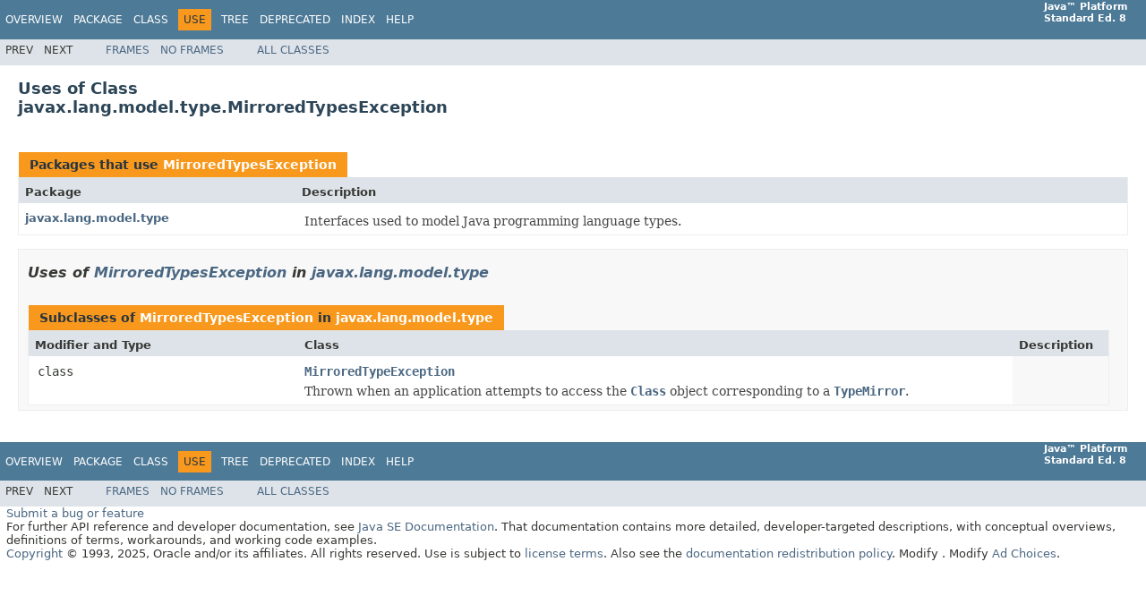

--- FILE ---
content_type: text/html
request_url: https://docs.oracle.com/javase/8/docs/api/javax/lang/model/type/class-use/MirroredTypesException.html
body_size: 2442
content:
<!DOCTYPE HTML PUBLIC "-//W3C//DTD HTML 4.01 Transitional//EN" "http://www.w3.org/TR/html4/loose.dtd">
<!-- NewPage -->
<html lang="en">
<head>
<!-- Generated by javadoc (1.8.0_471) on Fri Sep 26 05:21:47 GMT 2025 -->
<title>Uses of Class javax.lang.model.type.MirroredTypesException (Java Platform SE 8 )</title>
<meta name="date" content="2025-09-26">
<link rel="stylesheet" type="text/css" href="../../../../../stylesheet.css" title="Style">
<script type="text/javascript" src="../../../../../script.js"></script>
<script id="ssot-metadata" type="application/json">{"primary":{"category":{"short_name":"java","element_name":"Java","display_in_url":true},"suite":{"short_name":"not-applicable","element_name":"Not Applicable","display_in_url":false},"product_group":{"short_name":"not-applicable","element_name":"Not Applicable","display_in_url":false},"product":{"short_name":"javase","element_name":"Java SE","display_in_url":true},"release":{"short_name":"8","element_name":"8","display_in_url":true}}}</script>
    <script type="application/ld+json">{"@context":"https://schema.org","@type":"WebPage","name":"Uses of Class javax.lang.model.type.MirroredTypesException (Java Platform SE 8 )","datePublished":"2025-10-20 CST","dateModified":"2025-10-20 CST"}</script>
    <script>window.ohcglobal || document.write('<script src="/en/dcommon/js/global.js">\x3C/script>')</script></head>
<body>
<script type="text/javascript"><!--
    try {
        if (location.href.indexOf('is-external=true') == -1) {
            parent.document.title="Uses of Class javax.lang.model.type.MirroredTypesException (Java Platform SE 8 )";
        }
    }
    catch(err) {
    }
//-->
</script>
<noscript>
<div>JavaScript is disabled on your browser.</div>
</noscript>
<!-- ========= START OF TOP NAVBAR ======= -->
<div class="topNav"><a name="navbar.top">
<!--   -->
</a>
<div class="skipNav"><a href="#skip.navbar.top" title="Skip navigation links">Skip navigation links</a></div>
<a name="navbar.top.firstrow">
<!--   -->
</a>
<ul class="navList" title="Navigation">
<li><a href="../../../../../overview-summary.html">Overview</a></li>
<li><a href="../package-summary.html">Package</a></li>
<li><a href="../../../../../javax/lang/model/type/MirroredTypesException.html" title="class in javax.lang.model.type">Class</a></li>
<li class="navBarCell1Rev">Use</li>
<li><a href="../package-tree.html">Tree</a></li>
<li><a href="../../../../../deprecated-list.html">Deprecated</a></li>
<li><a href="../../../../../index-files/index-1.html">Index</a></li>
<li><a href="../../../../../help-doc.html">Help</a></li>
</ul>
<div class="aboutLanguage"><strong>Java&trade;&nbsp;Platform<br>Standard&nbsp;Ed.&nbsp;8</strong></div>
</div>
<div class="subNav">
<ul class="navList">
<li>Prev</li>
<li>Next</li>
</ul>
<ul class="navList">
<li><a href="../../../../../index.html?javax/lang/model/type/class-use/MirroredTypesException.html" target="_top">Frames</a></li>
<li><a href="MirroredTypesException.html" target="_top">No&nbsp;Frames</a></li>
</ul>
<ul class="navList" id="allclasses_navbar_top">
<li><a href="../../../../../allclasses-noframe.html">All&nbsp;Classes</a></li>
</ul>
<div>
<script type="text/javascript"><!--
  allClassesLink = document.getElementById("allclasses_navbar_top");
  if(window==top) {
    allClassesLink.style.display = "block";
  }
  else {
    allClassesLink.style.display = "none";
  }
  //-->
</script>
</div>
<a name="skip.navbar.top">
<!--   -->
</a></div>
<!-- ========= END OF TOP NAVBAR ========= -->
<div class="header">
<h2 title="Uses of Class javax.lang.model.type.MirroredTypesException" class="title">Uses of Class<br>javax.lang.model.type.MirroredTypesException</h2>
</div>
<div class="classUseContainer">
<ul class="blockList">
<li class="blockList">
<table class="useSummary" border="0" cellpadding="3" cellspacing="0" summary="Use table, listing packages, and an explanation">
<caption><span>Packages that use <a href="../../../../../javax/lang/model/type/MirroredTypesException.html" title="class in javax.lang.model.type">MirroredTypesException</a></span><span class="tabEnd">&nbsp;</span></caption>
<tr>
<th class="colFirst" scope="col">Package</th>
<th class="colLast" scope="col">Description</th>
</tr>
<tbody>
<tr class="altColor">
<th class="colFirst" scope="row"><a href="#javax.lang.model.type">javax.lang.model.type</a></th>
<td class="colLast">
<div class="block">Interfaces used to model Java programming language types.</div>
</td>
</tr>
</tbody>
</table>
</li>
<li class="blockList">
<ul class="blockList">
<li class="blockList"><a name="javax.lang.model.type">
<!--   -->
</a>
<h3>Uses of <a href="../../../../../javax/lang/model/type/MirroredTypesException.html" title="class in javax.lang.model.type">MirroredTypesException</a> in <a href="../../../../../javax/lang/model/type/package-summary.html">javax.lang.model.type</a></h3>
<table class="useSummary" border="0" cellpadding="3" cellspacing="0" summary="Use table, listing subclasses, and an explanation">
<caption><span>Subclasses of <a href="../../../../../javax/lang/model/type/MirroredTypesException.html" title="class in javax.lang.model.type">MirroredTypesException</a> in <a href="../../../../../javax/lang/model/type/package-summary.html">javax.lang.model.type</a></span><span class="tabEnd">&nbsp;</span></caption>
<tr>
<th class="colFirst" scope="col">Modifier and Type</th>
<th class="colSecond" scope="col">Class</th>
<th class="colLast" scope="col">Description</th>
</tr>
<tbody>
<tr class="altColor">
<td class="colFirst"><code>class&nbsp;</code></td>
<th class="colSecond" scope="row"><code><span class="memberNameLink"><a href="../../../../../javax/lang/model/type/MirroredTypeException.html" title="class in javax.lang.model.type">MirroredTypeException</a></span></code>
<div class="block">Thrown when an application attempts to access the <a href="../../../../../java/lang/Class.html" title="class in java.lang"><code>Class</code></a> object
 corresponding to a <a href="../../../../../javax/lang/model/type/TypeMirror.html" title="interface in javax.lang.model.type"><code>TypeMirror</code></a>.</div>
</th>
</tr>
</tbody>
</table>
</li>
</ul>
</li>
</ul>
</div>
<!-- ======= START OF BOTTOM NAVBAR ====== -->
<div class="bottomNav"><a name="navbar.bottom">
<!--   -->
</a>
<div class="skipNav"><a href="#skip.navbar.bottom" title="Skip navigation links">Skip navigation links</a></div>
<a name="navbar.bottom.firstrow">
<!--   -->
</a>
<ul class="navList" title="Navigation">
<li><a href="../../../../../overview-summary.html">Overview</a></li>
<li><a href="../package-summary.html">Package</a></li>
<li><a href="../../../../../javax/lang/model/type/MirroredTypesException.html" title="class in javax.lang.model.type">Class</a></li>
<li class="navBarCell1Rev">Use</li>
<li><a href="../package-tree.html">Tree</a></li>
<li><a href="../../../../../deprecated-list.html">Deprecated</a></li>
<li><a href="../../../../../index-files/index-1.html">Index</a></li>
<li><a href="../../../../../help-doc.html">Help</a></li>
</ul>
<div class="aboutLanguage"><strong>Java&trade;&nbsp;Platform<br>Standard&nbsp;Ed.&nbsp;8</strong></div>
</div>
<div class="subNav">
<ul class="navList">
<li>Prev</li>
<li>Next</li>
</ul>
<ul class="navList">
<li><a href="../../../../../index.html?javax/lang/model/type/class-use/MirroredTypesException.html" target="_top">Frames</a></li>
<li><a href="MirroredTypesException.html" target="_top">No&nbsp;Frames</a></li>
</ul>
<ul class="navList" id="allclasses_navbar_bottom">
<li><a href="../../../../../allclasses-noframe.html">All&nbsp;Classes</a></li>
</ul>
<div>
<script type="text/javascript"><!--
  allClassesLink = document.getElementById("allclasses_navbar_bottom");
  if(window==top) {
    allClassesLink.style.display = "block";
  }
  else {
    allClassesLink.style.display = "none";
  }
  //-->
</script>
</div>
<a name="skip.navbar.bottom">
<!--   -->
</a></div>
<!-- ======== END OF BOTTOM NAVBAR ======= -->
<p class="legalCopy"><small><font size="-1"> <a href="http://bugreport.sun.com/bugreport/">Submit a bug or feature</a> <br>For further API reference and developer documentation, see <a href="https://docs.oracle.com/javase/8/docs/index.html" target="_blank">Java SE Documentation</a>. That documentation contains more detailed, developer-targeted descriptions, with conceptual overviews, definitions of terms, workarounds, and working code examples.<br> <a href="../../../../../../legal/cpyr.html">Copyright</a> &#x00a9; 1993, 2025, Oracle and/or its affiliates.  All rights reserved. Use is subject to <a href="http://download.oracle.com/otndocs/jcp/java_se-8-mrel-spec/license.html">license terms</a>. Also see the <a target="_blank" href="http://www.oracle.com/technetwork/java/redist-137594.html">documentation redistribution policy</a>. </font></small></p>
<!-- Start SiteCatalyst code   -->
<script type="application/javascript" src="https://www.oracleimg.com/us/assets/metrics/ora_docs.js"></script>
<!-- End SiteCatalyst code -->
<noscript>
<p>Scripting on this page tracks web page traffic, but does not change the content in any way.</p>
</noscript>
</body>
</html>